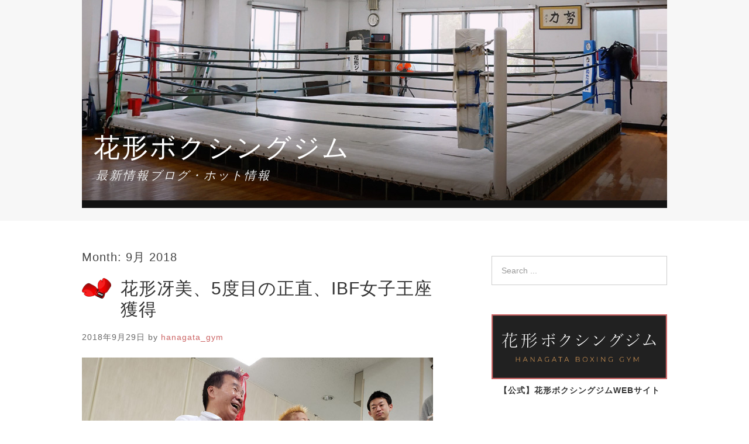

--- FILE ---
content_type: text/html; charset=UTF-8
request_url: https://hanagata-gym.com/blog/2018/09/
body_size: 70792
content:
<!DOCTYPE html>
<html dir="ltr" lang="ja" prefix="og: https://ogp.me/ns#">
<head>
<meta charset="UTF-8">

<link rel="profile" href="http://gmpg.org/xfn/11">
<link rel="icon" type="image/png" href="../images/favicon.png">
	<style>img:is([sizes="auto" i], [sizes^="auto," i]) { contain-intrinsic-size: 3000px 1500px }</style>
	
		<!-- All in One SEO 4.9.3 - aioseo.com -->
		<title>9月, 2018 - 花形ボクシングジム</title>
	<meta name="robots" content="max-image-preview:large" />
	<link rel="canonical" href="https://hanagata-gym.com/blog/2018/09/" />
	<meta name="generator" content="All in One SEO (AIOSEO) 4.9.3" />

		<!-- Global site tag (gtag.js) - Google Analytics -->
<script async src="https://www.googletagmanager.com/gtag/js?id=UA-41774215-1"></script>
<script>
 window.dataLayer = window.dataLayer || [];
 function gtag(){dataLayer.push(arguments);}
 gtag('js', new Date());

 gtag('config', 'UA-41774215-1');
</script>
		<script type="application/ld+json" class="aioseo-schema">
			{"@context":"https:\/\/schema.org","@graph":[{"@type":"BreadcrumbList","@id":"https:\/\/hanagata-gym.com\/blog\/2018\/09\/#breadcrumblist","itemListElement":[{"@type":"ListItem","@id":"https:\/\/hanagata-gym.com\/blog#listItem","position":1,"name":"\u30db\u30fc\u30e0","item":"https:\/\/hanagata-gym.com\/blog","nextItem":{"@type":"ListItem","@id":"https:\/\/hanagata-gym.com\/blog\/2018\/#listItem","name":2018}},{"@type":"ListItem","@id":"https:\/\/hanagata-gym.com\/blog\/2018\/#listItem","position":2,"name":2018,"item":"https:\/\/hanagata-gym.com\/blog\/2018\/","nextItem":{"@type":"ListItem","@id":"https:\/\/hanagata-gym.com\/blog\/2018\/09\/#listItem","name":"09"},"previousItem":{"@type":"ListItem","@id":"https:\/\/hanagata-gym.com\/blog#listItem","name":"\u30db\u30fc\u30e0"}},{"@type":"ListItem","@id":"https:\/\/hanagata-gym.com\/blog\/2018\/09\/#listItem","position":3,"name":"09","previousItem":{"@type":"ListItem","@id":"https:\/\/hanagata-gym.com\/blog\/2018\/#listItem","name":2018}}]},{"@type":"CollectionPage","@id":"https:\/\/hanagata-gym.com\/blog\/2018\/09\/#collectionpage","url":"https:\/\/hanagata-gym.com\/blog\/2018\/09\/","name":"9\u6708, 2018 - \u82b1\u5f62\u30dc\u30af\u30b7\u30f3\u30b0\u30b8\u30e0","inLanguage":"ja","isPartOf":{"@id":"https:\/\/hanagata-gym.com\/blog\/#website"},"breadcrumb":{"@id":"https:\/\/hanagata-gym.com\/blog\/2018\/09\/#breadcrumblist"}},{"@type":"Organization","@id":"https:\/\/hanagata-gym.com\/blog\/#organization","name":"\u82b1\u5f62\u30dc\u30af\u30b7\u30f3\u30b0\u30b8\u30e0","description":"\u6700\u65b0\u60c5\u5831\u30d6\u30ed\u30b0\u30fb\u30db\u30c3\u30c8\u60c5\u5831","url":"https:\/\/hanagata-gym.com\/blog\/","logo":{"@type":"ImageObject","url":"https:\/\/hanagata-gym.com\/blog\/wp-content\/uploads\/2021\/02\/8c4bea7408c58f0902f221bcd82a5c18.png","@id":"https:\/\/hanagata-gym.com\/blog\/2018\/09\/#organizationLogo","width":512,"height":512},"image":{"@id":"https:\/\/hanagata-gym.com\/blog\/2018\/09\/#organizationLogo"},"sameAs":["https:\/\/www.youtube.com\/channel\/UCCiOkXiFQPtw4roFAP0AZvg"]},{"@type":"WebSite","@id":"https:\/\/hanagata-gym.com\/blog\/#website","url":"https:\/\/hanagata-gym.com\/blog\/","name":"\u82b1\u5f62\u30dc\u30af\u30b7\u30f3\u30b0\u30b8\u30e0","description":"\u6700\u65b0\u60c5\u5831\u30d6\u30ed\u30b0\u30fb\u30db\u30c3\u30c8\u60c5\u5831","inLanguage":"ja","publisher":{"@id":"https:\/\/hanagata-gym.com\/blog\/#organization"}}]}
		</script>
		<!-- All in One SEO -->

<meta name="viewport" content="width=device-width" />
<meta name="generator" content="WordPress 6.8.3" />
<link rel="alternate" type="application/rss+xml" title="花形ボクシングジム &raquo; フィード" href="https://hanagata-gym.com/blog/feed/" />
<link rel="alternate" type="application/rss+xml" title="花形ボクシングジム &raquo; コメントフィード" href="https://hanagata-gym.com/blog/comments/feed/" />
		<!-- This site uses the Google Analytics by MonsterInsights plugin v8.10.0 - Using Analytics tracking - https://www.monsterinsights.com/ -->
		<!-- Note: MonsterInsights is not currently configured on this site. The site owner needs to authenticate with Google Analytics in the MonsterInsights settings panel. -->
					<!-- No UA code set -->
				<!-- / Google Analytics by MonsterInsights -->
		<script type="text/javascript">
/* <![CDATA[ */
window._wpemojiSettings = {"baseUrl":"https:\/\/s.w.org\/images\/core\/emoji\/16.0.1\/72x72\/","ext":".png","svgUrl":"https:\/\/s.w.org\/images\/core\/emoji\/16.0.1\/svg\/","svgExt":".svg","source":{"concatemoji":"https:\/\/hanagata-gym.com\/blog\/wp-includes\/js\/wp-emoji-release.min.js?ver=6.8.3"}};
/*! This file is auto-generated */
!function(s,n){var o,i,e;function c(e){try{var t={supportTests:e,timestamp:(new Date).valueOf()};sessionStorage.setItem(o,JSON.stringify(t))}catch(e){}}function p(e,t,n){e.clearRect(0,0,e.canvas.width,e.canvas.height),e.fillText(t,0,0);var t=new Uint32Array(e.getImageData(0,0,e.canvas.width,e.canvas.height).data),a=(e.clearRect(0,0,e.canvas.width,e.canvas.height),e.fillText(n,0,0),new Uint32Array(e.getImageData(0,0,e.canvas.width,e.canvas.height).data));return t.every(function(e,t){return e===a[t]})}function u(e,t){e.clearRect(0,0,e.canvas.width,e.canvas.height),e.fillText(t,0,0);for(var n=e.getImageData(16,16,1,1),a=0;a<n.data.length;a++)if(0!==n.data[a])return!1;return!0}function f(e,t,n,a){switch(t){case"flag":return n(e,"\ud83c\udff3\ufe0f\u200d\u26a7\ufe0f","\ud83c\udff3\ufe0f\u200b\u26a7\ufe0f")?!1:!n(e,"\ud83c\udde8\ud83c\uddf6","\ud83c\udde8\u200b\ud83c\uddf6")&&!n(e,"\ud83c\udff4\udb40\udc67\udb40\udc62\udb40\udc65\udb40\udc6e\udb40\udc67\udb40\udc7f","\ud83c\udff4\u200b\udb40\udc67\u200b\udb40\udc62\u200b\udb40\udc65\u200b\udb40\udc6e\u200b\udb40\udc67\u200b\udb40\udc7f");case"emoji":return!a(e,"\ud83e\udedf")}return!1}function g(e,t,n,a){var r="undefined"!=typeof WorkerGlobalScope&&self instanceof WorkerGlobalScope?new OffscreenCanvas(300,150):s.createElement("canvas"),o=r.getContext("2d",{willReadFrequently:!0}),i=(o.textBaseline="top",o.font="600 32px Arial",{});return e.forEach(function(e){i[e]=t(o,e,n,a)}),i}function t(e){var t=s.createElement("script");t.src=e,t.defer=!0,s.head.appendChild(t)}"undefined"!=typeof Promise&&(o="wpEmojiSettingsSupports",i=["flag","emoji"],n.supports={everything:!0,everythingExceptFlag:!0},e=new Promise(function(e){s.addEventListener("DOMContentLoaded",e,{once:!0})}),new Promise(function(t){var n=function(){try{var e=JSON.parse(sessionStorage.getItem(o));if("object"==typeof e&&"number"==typeof e.timestamp&&(new Date).valueOf()<e.timestamp+604800&&"object"==typeof e.supportTests)return e.supportTests}catch(e){}return null}();if(!n){if("undefined"!=typeof Worker&&"undefined"!=typeof OffscreenCanvas&&"undefined"!=typeof URL&&URL.createObjectURL&&"undefined"!=typeof Blob)try{var e="postMessage("+g.toString()+"("+[JSON.stringify(i),f.toString(),p.toString(),u.toString()].join(",")+"));",a=new Blob([e],{type:"text/javascript"}),r=new Worker(URL.createObjectURL(a),{name:"wpTestEmojiSupports"});return void(r.onmessage=function(e){c(n=e.data),r.terminate(),t(n)})}catch(e){}c(n=g(i,f,p,u))}t(n)}).then(function(e){for(var t in e)n.supports[t]=e[t],n.supports.everything=n.supports.everything&&n.supports[t],"flag"!==t&&(n.supports.everythingExceptFlag=n.supports.everythingExceptFlag&&n.supports[t]);n.supports.everythingExceptFlag=n.supports.everythingExceptFlag&&!n.supports.flag,n.DOMReady=!1,n.readyCallback=function(){n.DOMReady=!0}}).then(function(){return e}).then(function(){var e;n.supports.everything||(n.readyCallback(),(e=n.source||{}).concatemoji?t(e.concatemoji):e.wpemoji&&e.twemoji&&(t(e.twemoji),t(e.wpemoji)))}))}((window,document),window._wpemojiSettings);
/* ]]> */
</script>
<style id='wp-emoji-styles-inline-css' type='text/css'>

	img.wp-smiley, img.emoji {
		display: inline !important;
		border: none !important;
		box-shadow: none !important;
		height: 1em !important;
		width: 1em !important;
		margin: 0 0.07em !important;
		vertical-align: -0.1em !important;
		background: none !important;
		padding: 0 !important;
	}
</style>
<link rel='stylesheet' id='wp-block-library-css' href='https://hanagata-gym.com/blog/wp-includes/css/dist/block-library/style.min.css?ver=6.8.3' type='text/css' media='all' />
<style id='classic-theme-styles-inline-css' type='text/css'>
/*! This file is auto-generated */
.wp-block-button__link{color:#fff;background-color:#32373c;border-radius:9999px;box-shadow:none;text-decoration:none;padding:calc(.667em + 2px) calc(1.333em + 2px);font-size:1.125em}.wp-block-file__button{background:#32373c;color:#fff;text-decoration:none}
</style>
<link rel='stylesheet' id='aioseo/css/src/vue/standalone/blocks/table-of-contents/global.scss-css' href='https://hanagata-gym.com/blog/wp-content/plugins/all-in-one-seo-pack/dist/Lite/assets/css/table-of-contents/global.e90f6d47.css?ver=4.9.3' type='text/css' media='all' />
<style id='global-styles-inline-css' type='text/css'>
:root{--wp--preset--aspect-ratio--square: 1;--wp--preset--aspect-ratio--4-3: 4/3;--wp--preset--aspect-ratio--3-4: 3/4;--wp--preset--aspect-ratio--3-2: 3/2;--wp--preset--aspect-ratio--2-3: 2/3;--wp--preset--aspect-ratio--16-9: 16/9;--wp--preset--aspect-ratio--9-16: 9/16;--wp--preset--color--black: #000000;--wp--preset--color--cyan-bluish-gray: #abb8c3;--wp--preset--color--white: #ffffff;--wp--preset--color--pale-pink: #f78da7;--wp--preset--color--vivid-red: #cf2e2e;--wp--preset--color--luminous-vivid-orange: #ff6900;--wp--preset--color--luminous-vivid-amber: #fcb900;--wp--preset--color--light-green-cyan: #7bdcb5;--wp--preset--color--vivid-green-cyan: #00d084;--wp--preset--color--pale-cyan-blue: #8ed1fc;--wp--preset--color--vivid-cyan-blue: #0693e3;--wp--preset--color--vivid-purple: #9b51e0;--wp--preset--gradient--vivid-cyan-blue-to-vivid-purple: linear-gradient(135deg,rgba(6,147,227,1) 0%,rgb(155,81,224) 100%);--wp--preset--gradient--light-green-cyan-to-vivid-green-cyan: linear-gradient(135deg,rgb(122,220,180) 0%,rgb(0,208,130) 100%);--wp--preset--gradient--luminous-vivid-amber-to-luminous-vivid-orange: linear-gradient(135deg,rgba(252,185,0,1) 0%,rgba(255,105,0,1) 100%);--wp--preset--gradient--luminous-vivid-orange-to-vivid-red: linear-gradient(135deg,rgba(255,105,0,1) 0%,rgb(207,46,46) 100%);--wp--preset--gradient--very-light-gray-to-cyan-bluish-gray: linear-gradient(135deg,rgb(238,238,238) 0%,rgb(169,184,195) 100%);--wp--preset--gradient--cool-to-warm-spectrum: linear-gradient(135deg,rgb(74,234,220) 0%,rgb(151,120,209) 20%,rgb(207,42,186) 40%,rgb(238,44,130) 60%,rgb(251,105,98) 80%,rgb(254,248,76) 100%);--wp--preset--gradient--blush-light-purple: linear-gradient(135deg,rgb(255,206,236) 0%,rgb(152,150,240) 100%);--wp--preset--gradient--blush-bordeaux: linear-gradient(135deg,rgb(254,205,165) 0%,rgb(254,45,45) 50%,rgb(107,0,62) 100%);--wp--preset--gradient--luminous-dusk: linear-gradient(135deg,rgb(255,203,112) 0%,rgb(199,81,192) 50%,rgb(65,88,208) 100%);--wp--preset--gradient--pale-ocean: linear-gradient(135deg,rgb(255,245,203) 0%,rgb(182,227,212) 50%,rgb(51,167,181) 100%);--wp--preset--gradient--electric-grass: linear-gradient(135deg,rgb(202,248,128) 0%,rgb(113,206,126) 100%);--wp--preset--gradient--midnight: linear-gradient(135deg,rgb(2,3,129) 0%,rgb(40,116,252) 100%);--wp--preset--font-size--small: 13px;--wp--preset--font-size--medium: 20px;--wp--preset--font-size--large: 36px;--wp--preset--font-size--x-large: 42px;--wp--preset--spacing--20: 0.44rem;--wp--preset--spacing--30: 0.67rem;--wp--preset--spacing--40: 1rem;--wp--preset--spacing--50: 1.5rem;--wp--preset--spacing--60: 2.25rem;--wp--preset--spacing--70: 3.38rem;--wp--preset--spacing--80: 5.06rem;--wp--preset--shadow--natural: 6px 6px 9px rgba(0, 0, 0, 0.2);--wp--preset--shadow--deep: 12px 12px 50px rgba(0, 0, 0, 0.4);--wp--preset--shadow--sharp: 6px 6px 0px rgba(0, 0, 0, 0.2);--wp--preset--shadow--outlined: 6px 6px 0px -3px rgba(255, 255, 255, 1), 6px 6px rgba(0, 0, 0, 1);--wp--preset--shadow--crisp: 6px 6px 0px rgba(0, 0, 0, 1);}:where(.is-layout-flex){gap: 0.5em;}:where(.is-layout-grid){gap: 0.5em;}body .is-layout-flex{display: flex;}.is-layout-flex{flex-wrap: wrap;align-items: center;}.is-layout-flex > :is(*, div){margin: 0;}body .is-layout-grid{display: grid;}.is-layout-grid > :is(*, div){margin: 0;}:where(.wp-block-columns.is-layout-flex){gap: 2em;}:where(.wp-block-columns.is-layout-grid){gap: 2em;}:where(.wp-block-post-template.is-layout-flex){gap: 1.25em;}:where(.wp-block-post-template.is-layout-grid){gap: 1.25em;}.has-black-color{color: var(--wp--preset--color--black) !important;}.has-cyan-bluish-gray-color{color: var(--wp--preset--color--cyan-bluish-gray) !important;}.has-white-color{color: var(--wp--preset--color--white) !important;}.has-pale-pink-color{color: var(--wp--preset--color--pale-pink) !important;}.has-vivid-red-color{color: var(--wp--preset--color--vivid-red) !important;}.has-luminous-vivid-orange-color{color: var(--wp--preset--color--luminous-vivid-orange) !important;}.has-luminous-vivid-amber-color{color: var(--wp--preset--color--luminous-vivid-amber) !important;}.has-light-green-cyan-color{color: var(--wp--preset--color--light-green-cyan) !important;}.has-vivid-green-cyan-color{color: var(--wp--preset--color--vivid-green-cyan) !important;}.has-pale-cyan-blue-color{color: var(--wp--preset--color--pale-cyan-blue) !important;}.has-vivid-cyan-blue-color{color: var(--wp--preset--color--vivid-cyan-blue) !important;}.has-vivid-purple-color{color: var(--wp--preset--color--vivid-purple) !important;}.has-black-background-color{background-color: var(--wp--preset--color--black) !important;}.has-cyan-bluish-gray-background-color{background-color: var(--wp--preset--color--cyan-bluish-gray) !important;}.has-white-background-color{background-color: var(--wp--preset--color--white) !important;}.has-pale-pink-background-color{background-color: var(--wp--preset--color--pale-pink) !important;}.has-vivid-red-background-color{background-color: var(--wp--preset--color--vivid-red) !important;}.has-luminous-vivid-orange-background-color{background-color: var(--wp--preset--color--luminous-vivid-orange) !important;}.has-luminous-vivid-amber-background-color{background-color: var(--wp--preset--color--luminous-vivid-amber) !important;}.has-light-green-cyan-background-color{background-color: var(--wp--preset--color--light-green-cyan) !important;}.has-vivid-green-cyan-background-color{background-color: var(--wp--preset--color--vivid-green-cyan) !important;}.has-pale-cyan-blue-background-color{background-color: var(--wp--preset--color--pale-cyan-blue) !important;}.has-vivid-cyan-blue-background-color{background-color: var(--wp--preset--color--vivid-cyan-blue) !important;}.has-vivid-purple-background-color{background-color: var(--wp--preset--color--vivid-purple) !important;}.has-black-border-color{border-color: var(--wp--preset--color--black) !important;}.has-cyan-bluish-gray-border-color{border-color: var(--wp--preset--color--cyan-bluish-gray) !important;}.has-white-border-color{border-color: var(--wp--preset--color--white) !important;}.has-pale-pink-border-color{border-color: var(--wp--preset--color--pale-pink) !important;}.has-vivid-red-border-color{border-color: var(--wp--preset--color--vivid-red) !important;}.has-luminous-vivid-orange-border-color{border-color: var(--wp--preset--color--luminous-vivid-orange) !important;}.has-luminous-vivid-amber-border-color{border-color: var(--wp--preset--color--luminous-vivid-amber) !important;}.has-light-green-cyan-border-color{border-color: var(--wp--preset--color--light-green-cyan) !important;}.has-vivid-green-cyan-border-color{border-color: var(--wp--preset--color--vivid-green-cyan) !important;}.has-pale-cyan-blue-border-color{border-color: var(--wp--preset--color--pale-cyan-blue) !important;}.has-vivid-cyan-blue-border-color{border-color: var(--wp--preset--color--vivid-cyan-blue) !important;}.has-vivid-purple-border-color{border-color: var(--wp--preset--color--vivid-purple) !important;}.has-vivid-cyan-blue-to-vivid-purple-gradient-background{background: var(--wp--preset--gradient--vivid-cyan-blue-to-vivid-purple) !important;}.has-light-green-cyan-to-vivid-green-cyan-gradient-background{background: var(--wp--preset--gradient--light-green-cyan-to-vivid-green-cyan) !important;}.has-luminous-vivid-amber-to-luminous-vivid-orange-gradient-background{background: var(--wp--preset--gradient--luminous-vivid-amber-to-luminous-vivid-orange) !important;}.has-luminous-vivid-orange-to-vivid-red-gradient-background{background: var(--wp--preset--gradient--luminous-vivid-orange-to-vivid-red) !important;}.has-very-light-gray-to-cyan-bluish-gray-gradient-background{background: var(--wp--preset--gradient--very-light-gray-to-cyan-bluish-gray) !important;}.has-cool-to-warm-spectrum-gradient-background{background: var(--wp--preset--gradient--cool-to-warm-spectrum) !important;}.has-blush-light-purple-gradient-background{background: var(--wp--preset--gradient--blush-light-purple) !important;}.has-blush-bordeaux-gradient-background{background: var(--wp--preset--gradient--blush-bordeaux) !important;}.has-luminous-dusk-gradient-background{background: var(--wp--preset--gradient--luminous-dusk) !important;}.has-pale-ocean-gradient-background{background: var(--wp--preset--gradient--pale-ocean) !important;}.has-electric-grass-gradient-background{background: var(--wp--preset--gradient--electric-grass) !important;}.has-midnight-gradient-background{background: var(--wp--preset--gradient--midnight) !important;}.has-small-font-size{font-size: var(--wp--preset--font-size--small) !important;}.has-medium-font-size{font-size: var(--wp--preset--font-size--medium) !important;}.has-large-font-size{font-size: var(--wp--preset--font-size--large) !important;}.has-x-large-font-size{font-size: var(--wp--preset--font-size--x-large) !important;}
:where(.wp-block-post-template.is-layout-flex){gap: 1.25em;}:where(.wp-block-post-template.is-layout-grid){gap: 1.25em;}
:where(.wp-block-columns.is-layout-flex){gap: 2em;}:where(.wp-block-columns.is-layout-grid){gap: 2em;}
:root :where(.wp-block-pullquote){font-size: 1.5em;line-height: 1.6;}
</style>
<link rel='stylesheet' id='omega-style-css' href='https://hanagata-gym.com/blog/wp-content/themes/omega/style.css?ver=6.8.3' type='text/css' media='all' />
<link rel="https://api.w.org/" href="https://hanagata-gym.com/blog/wp-json/" /><link rel="EditURI" type="application/rsd+xml" title="RSD" href="https://hanagata-gym.com/blog/xmlrpc.php?rsd" />
	<!--[if lt IE 9]>
	<script src="https://hanagata-gym.com/blog/wp-content/themes/omega/js/html5.js" type="text/javascript"></script>
	<![endif]-->

<style type="text/css" id="custom-css"></style>
</head>
<body class="wordpress ltr parent-theme y2026 m01 d18 h18 sunday logged-out plural archive date month group-blog" dir="ltr" itemscope="itemscope" itemtype="http://schema.org/WebPage">
<div class="site-container">
	<nav id="navigation" class="nav-primary" role="navigation" itemscope="itemscope" itemtype="http://schema.org/SiteNavigationElement">	
	<div class="wrap"><a href="#" id="menu-icon" class="menu-icon"><span></span></a></div></nav><!-- .nav-primary --><header id="header" class="site-header" role="banner" itemscope="itemscope" itemtype="http://schema.org/WPHeader"><div class="wrap"><div class="title-area"><h2 class="site-title" itemprop="headline"><a href="https://hanagata-gym.com/blog" title="花形ボクシングジム" rel="home">花形ボクシングジム</a></h2><h3 class="site-description"><span>最新情報ブログ・ホット情報</span></h3></div></div></header><!-- .site-header -->	<div class="site-inner">
		<div class="wrap">	<main  class="content" id="content" role="main" itemprop="mainEntityOfPage" itemscope="itemscope" itemtype="http://schema.org/Blog">
		
		<header class="page-header">
			<h1 class="archive-title">
				Month: <span>9月 2018</span>			</h1>
					</header><!-- .page-header -->

	<article id="post-169" class="entry post publish author-hanagata_gym post-169 format-standard has-post-thumbnail category-fight-result post_tag-6" itemscope="itemscope" itemtype="http://schema.org/BlogPosting" itemprop="blogPost"><div class="entry-wrap">
	<header class="entry-header">	<h2 class="entry-title" itemprop="headline"><a href="https://hanagata-gym.com/blog/fight-result/2018-09-29/169/" rel="bookmark">花形冴美、5度目の正直、IBF女子王座獲得</a></h2>
<div class="entry-meta">
	<time class="entry-time" datetime="2018-09-29T23:55:56+09:00" itemprop="datePublished" title="土曜日, 9月 29, 2018, 11:55 pm">2018年9月29日</time>
	<span class="entry-author" itemprop="author" itemscope="itemscope" itemtype="http://schema.org/Person">by <a href="https://hanagata-gym.com/blog/author/hanagata_gym/" title="hanagata_gym の投稿" rel="author" class="url fn n" itemprop="url"><span itemprop="name">hanagata_gym</span></a></span>	
		</div><!-- .entry-meta --></header><!-- .entry-header -->	
		<div class="entry-summary" itemprop="description">
	<a href="https://hanagata-gym.com/blog/fight-result/2018-09-29/169/" title="花形冴美、5度目の正直、IBF女子王座獲得"><img width="600" height="450" src="https://hanagata-gym.com/blog/wp-content/uploads/2018/11/20180929_01z.jpg" class=" wp-post-image" alt="試合後会見 (左)花形会長 (右)花形冴美" decoding="async" fetchpriority="high" srcset="https://hanagata-gym.com/blog/wp-content/uploads/2018/11/20180929_01z.jpg 600w, https://hanagata-gym.com/blog/wp-content/uploads/2018/11/20180929_01z-300x225.jpg 300w" sizes="(max-width: 600px) 100vw, 600px" itemprop="image" /></a><p>5度目の挑戦に賭ける花形と、2階級制覇を狙った黒木選手の対戦。両者はこれまで2度対戦で、花形の1勝1分、3度目の対戦となった。 今回も、花形が低い姿勢からチャンスをうかがい、サウスポーの黒木選手が足を使いながら左を狙う展 &#8230; <span class="more"><a class="more-link" href="https://hanagata-gym.com/blog/fight-result/2018-09-29/169/">[Read more&#8230;]</a></span></p>
	
		</div>
	<footer class="entry-footer"><div class="entry-meta">
	<span class="entry-terms category" itemprop="articleSection">Posted in: <a href="https://hanagata-gym.com/blog/category/fight-result/" rel="tag">試合結果</a></span>	<span class="entry-terms post_tag" itemprop="keywords">Tagged: <a href="https://hanagata-gym.com/blog/tag/%e8%8a%b1%e5%bd%a2%e5%86%b4%e7%be%8e/" rel="tag">花形冴美</a></span>		
</div></footer></div></article><article id="post-166" class="entry post publish author-hanagata_gym post-166 format-standard has-post-thumbnail category-measurement post_tag-6" itemscope="itemscope" itemtype="http://schema.org/BlogPosting" itemprop="blogPost"><div class="entry-wrap">
	<header class="entry-header">	<h2 class="entry-title" itemprop="headline"><a href="https://hanagata-gym.com/blog/measurement/2018-09-29/166/" rel="bookmark">花形冴美、当日計量もクリア</a></h2>
<div class="entry-meta">
	<time class="entry-time" datetime="2018-09-29T20:00:20+09:00" itemprop="datePublished" title="土曜日, 9月 29, 2018, 8:00 pm">2018年9月29日</time>
	<span class="entry-author" itemprop="author" itemscope="itemscope" itemtype="http://schema.org/Person">by <a href="https://hanagata-gym.com/blog/author/hanagata_gym/" title="hanagata_gym の投稿" rel="author" class="url fn n" itemprop="url"><span itemprop="name">hanagata_gym</span></a></span>	
		</div><!-- .entry-meta --></header><!-- .entry-header -->	
		<div class="entry-summary" itemprop="description">
	<a href="https://hanagata-gym.com/blog/measurement/2018-09-29/166/" title="花形冴美、当日計量もクリア"><img width="600" height="450" src="https://hanagata-gym.com/blog/wp-content/uploads/2018/11/20180929_00z.jpg" class=" wp-post-image" alt="花形冴美、当日計量もクリア" decoding="async" srcset="https://hanagata-gym.com/blog/wp-content/uploads/2018/11/20180929_00z.jpg 600w, https://hanagata-gym.com/blog/wp-content/uploads/2018/11/20180929_00z-300x225.jpg 300w" sizes="(max-width: 600px) 100vw, 600px" itemprop="image" /></a><p>9月29日（土）後楽園ホールで行われるIBF女子アトム級王座決定戦での、当日計量が29日、午前、都内で行われ、黒木優子（Yukoフィットネス）、花形冴美、両選手とも無事に計量を無事クリアした。</p>
	
		</div>
	<footer class="entry-footer"><div class="entry-meta">
	<span class="entry-terms category" itemprop="articleSection">Posted in: <a href="https://hanagata-gym.com/blog/category/measurement/" rel="tag">試合前計量</a></span>	<span class="entry-terms post_tag" itemprop="keywords">Tagged: <a href="https://hanagata-gym.com/blog/tag/%e8%8a%b1%e5%bd%a2%e5%86%b4%e7%be%8e/" rel="tag">花形冴美</a></span>		
</div></footer></div></article><article id="post-159" class="entry post publish author-hanagata_gym post-159 format-standard has-post-thumbnail category-measurement post_tag-6" itemscope="itemscope" itemtype="http://schema.org/BlogPosting" itemprop="blogPost"><div class="entry-wrap">
	<header class="entry-header">	<h2 class="entry-title" itemprop="headline"><a href="https://hanagata-gym.com/blog/measurement/2018-09-28/159/" rel="bookmark">花形冴美が計量クリア</a></h2>
<div class="entry-meta">
	<time class="entry-time" datetime="2018-09-28T23:58:11+09:00" itemprop="datePublished" title="金曜日, 9月 28, 2018, 11:58 pm">2018年9月28日</time>
	<span class="entry-author" itemprop="author" itemscope="itemscope" itemtype="http://schema.org/Person">by <a href="https://hanagata-gym.com/blog/author/hanagata_gym/" title="hanagata_gym の投稿" rel="author" class="url fn n" itemprop="url"><span itemprop="name">hanagata_gym</span></a></span>	
		</div><!-- .entry-meta --></header><!-- .entry-header -->	
		<div class="entry-summary" itemprop="description">
	<a href="https://hanagata-gym.com/blog/measurement/2018-09-28/159/" title="花形冴美が計量クリア"><img width="600" height="450" src="https://hanagata-gym.com/blog/wp-content/uploads/2018/11/20180928_01z.jpg" class=" wp-post-image" alt="IBF女子アトム級王座決定戦" decoding="async" srcset="https://hanagata-gym.com/blog/wp-content/uploads/2018/11/20180928_01z.jpg 600w, https://hanagata-gym.com/blog/wp-content/uploads/2018/11/20180928_01z-300x225.jpg 300w" sizes="(max-width: 600px) 100vw, 600px" itemprop="image" /></a><p>9月29日（土）後楽園ホールで開催の「DANGAN216」の興行の前日計量が、28日（金）都内で行われ、この日のメインイベント、IBF女子アトム級王座決定戦で、元WBC女子ミニフライ級王者の黒木優子（Yukoフィットネス &#8230; <span class="more"><a class="more-link" href="https://hanagata-gym.com/blog/measurement/2018-09-28/159/">[Read more&#8230;]</a></span></p>
	
		</div>
	<footer class="entry-footer"><div class="entry-meta">
	<span class="entry-terms category" itemprop="articleSection">Posted in: <a href="https://hanagata-gym.com/blog/category/measurement/" rel="tag">試合前計量</a></span>	<span class="entry-terms post_tag" itemprop="keywords">Tagged: <a href="https://hanagata-gym.com/blog/tag/%e8%8a%b1%e5%bd%a2%e5%86%b4%e7%be%8e/" rel="tag">花形冴美</a></span>		
</div></footer></div></article><article id="post-156" class="entry post publish author-hanagata_gym post-156 format-standard has-post-thumbnail category-fight-result post_tag-19" itemscope="itemscope" itemtype="http://schema.org/BlogPosting" itemprop="blogPost"><div class="entry-wrap">
	<header class="entry-header">	<h2 class="entry-title" itemprop="headline"><a href="https://hanagata-gym.com/blog/fight-result/2018-09-22/156/" rel="bookmark">阪本初回TKO勝ち。デビュー戦勝利。</a></h2>
<div class="entry-meta">
	<time class="entry-time" datetime="2018-09-22T23:54:57+09:00" itemprop="datePublished" title="土曜日, 9月 22, 2018, 11:54 pm">2018年9月22日</time>
	<span class="entry-author" itemprop="author" itemscope="itemscope" itemtype="http://schema.org/Person">by <a href="https://hanagata-gym.com/blog/author/hanagata_gym/" title="hanagata_gym の投稿" rel="author" class="url fn n" itemprop="url"><span itemprop="name">hanagata_gym</span></a></span>	
		</div><!-- .entry-meta --></header><!-- .entry-header -->	
		<div class="entry-summary" itemprop="description">
	<a href="https://hanagata-gym.com/blog/fight-result/2018-09-22/156/" title="阪本初回TKO勝ち。デビュー戦勝利。"><img width="600" height="450" src="https://hanagata-gym.com/blog/wp-content/uploads/2018/11/20180922_01z.jpg" class=" wp-post-image" alt="阪本大樹、勝利者コール" decoding="async" loading="lazy" srcset="https://hanagata-gym.com/blog/wp-content/uploads/2018/11/20180922_01z.jpg 600w, https://hanagata-gym.com/blog/wp-content/uploads/2018/11/20180922_01z-300x225.jpg 300w" sizes="auto, (max-width: 600px) 100vw, 600px" itemprop="image" /></a><p>お互いがデビュー戦の両者、仁和選手がワンツーで仕掛ける。出遅れた阪本だが、次第に落ち着きを取り戻し、ワンツー、アッパーで応戦、終了間際に右ストレートが見事なタイミングでヒットしダウンを奪う。レフェリーがノーカウントで、試 &#8230; <span class="more"><a class="more-link" href="https://hanagata-gym.com/blog/fight-result/2018-09-22/156/">[Read more&#8230;]</a></span></p>
	
		</div>
	<footer class="entry-footer"><div class="entry-meta">
	<span class="entry-terms category" itemprop="articleSection">Posted in: <a href="https://hanagata-gym.com/blog/category/fight-result/" rel="tag">試合結果</a></span>	<span class="entry-terms post_tag" itemprop="keywords">Tagged: <a href="https://hanagata-gym.com/blog/tag/%e9%98%aa%e6%9c%ac%e5%a4%a7%e6%a8%b9/" rel="tag">阪本大樹</a></span>		
</div></footer></div></article><article id="post-153" class="entry post publish author-hanagata_gym post-153 format-standard has-post-thumbnail category-measurement post_tag-19" itemscope="itemscope" itemtype="http://schema.org/BlogPosting" itemprop="blogPost"><div class="entry-wrap">
	<header class="entry-header">	<h2 class="entry-title" itemprop="headline"><a href="https://hanagata-gym.com/blog/measurement/2018-09-21/153/" rel="bookmark">阪本大樹が計量クリア</a></h2>
<div class="entry-meta">
	<time class="entry-time" datetime="2018-09-21T22:54:03+09:00" itemprop="datePublished" title="金曜日, 9月 21, 2018, 10:54 pm">2018年9月21日</time>
	<span class="entry-author" itemprop="author" itemscope="itemscope" itemtype="http://schema.org/Person">by <a href="https://hanagata-gym.com/blog/author/hanagata_gym/" title="hanagata_gym の投稿" rel="author" class="url fn n" itemprop="url"><span itemprop="name">hanagata_gym</span></a></span>	
		</div><!-- .entry-meta --></header><!-- .entry-header -->	
		<div class="entry-summary" itemprop="description">
	<a href="https://hanagata-gym.com/blog/measurement/2018-09-21/153/" title="阪本大樹が計量クリア"><img width="600" height="450" src="https://hanagata-gym.com/blog/wp-content/uploads/2018/11/20180921_01z.jpg" class=" wp-post-image" alt="阪本大樹" decoding="async" loading="lazy" srcset="https://hanagata-gym.com/blog/wp-content/uploads/2018/11/20180921_01z.jpg 600w, https://hanagata-gym.com/blog/wp-content/uploads/2018/11/20180921_01z-300x225.jpg 300w" sizes="auto, (max-width: 600px) 100vw, 600px" itemprop="image" /></a><p>9月22日（土）つくばカピオで開催の「ダイナミックヤングファイトボクシング IN つくば」の興行の前日計量が、21日（金）都内で行われ、スーパーフェザー級4回戦で出場の阪本大樹が計量を無事クリアした。 「怪我しない様に勝 &#8230; <span class="more"><a class="more-link" href="https://hanagata-gym.com/blog/measurement/2018-09-21/153/">[Read more&#8230;]</a></span></p>
	
		</div>
	<footer class="entry-footer"><div class="entry-meta">
	<span class="entry-terms category" itemprop="articleSection">Posted in: <a href="https://hanagata-gym.com/blog/category/measurement/" rel="tag">試合前計量</a></span>	<span class="entry-terms post_tag" itemprop="keywords">Tagged: <a href="https://hanagata-gym.com/blog/tag/%e9%98%aa%e6%9c%ac%e5%a4%a7%e6%a8%b9/" rel="tag">阪本大樹</a></span>		
</div></footer></div></article><article id="post-151" class="entry post publish author-hanagata_gym post-151 format-standard category-fight-result post_tag-18 post_tag-12" itemscope="itemscope" itemtype="http://schema.org/BlogPosting" itemprop="blogPost"><div class="entry-wrap">
	<header class="entry-header">	<h2 class="entry-title" itemprop="headline"><a href="https://hanagata-gym.com/blog/fight-result/2018-09-19/151/" rel="bookmark">9月19日試合、栁堀判定勝ち、来山が判定負け</a></h2>
<div class="entry-meta">
	<time class="entry-time" datetime="2018-09-19T23:53:07+09:00" itemprop="datePublished" title="水曜日, 9月 19, 2018, 11:53 pm">2018年9月19日</time>
	<span class="entry-author" itemprop="author" itemscope="itemscope" itemtype="http://schema.org/Person">by <a href="https://hanagata-gym.com/blog/author/hanagata_gym/" title="hanagata_gym の投稿" rel="author" class="url fn n" itemprop="url"><span itemprop="name">hanagata_gym</span></a></span>	
		</div><!-- .entry-meta --></header><!-- .entry-header -->	
		<div class="entry-summary" itemprop="description">
	<p>第5試合目に登場したのが、昨年12月以来の試合となる来山。 初回からボディーへの打ち合いに、山西選手の圧力が強まり左ボディーを喰い劣勢に。2回もペースを取られる、来山も 必死に打ち返すも、山西選手右を喰ってしまう。4回に &#8230; <span class="more"><a class="more-link" href="https://hanagata-gym.com/blog/fight-result/2018-09-19/151/">[Read more&#8230;]</a></span></p>
	
		</div>
	<footer class="entry-footer"><div class="entry-meta">
	<span class="entry-terms category" itemprop="articleSection">Posted in: <a href="https://hanagata-gym.com/blog/category/fight-result/" rel="tag">試合結果</a></span>	<span class="entry-terms post_tag" itemprop="keywords">Tagged: <a href="https://hanagata-gym.com/blog/tag/%e6%9d%a5%e5%b1%b1%e6%82%a0%e4%b8%80/" rel="tag">来山悠一</a>, <a href="https://hanagata-gym.com/blog/tag/%e6%a0%81%e5%a0%80%e9%9a%86%e5%90%be/" rel="tag">栁堀隆吾</a></span>		
</div></footer></div></article><article id="post-148" class="entry post publish author-hanagata_gym post-148 format-standard has-post-thumbnail category-measurement post_tag-18 post_tag-12" itemscope="itemscope" itemtype="http://schema.org/BlogPosting" itemprop="blogPost"><div class="entry-wrap">
	<header class="entry-header">	<h2 class="entry-title" itemprop="headline"><a href="https://hanagata-gym.com/blog/measurement/2018-09-18/148/" rel="bookmark">来山悠一、栁堀隆吾が計量クリア</a></h2>
<div class="entry-meta">
	<time class="entry-time" datetime="2018-09-18T22:50:34+09:00" itemprop="datePublished" title="火曜日, 9月 18, 2018, 10:50 pm">2018年9月18日</time>
	<span class="entry-author" itemprop="author" itemscope="itemscope" itemtype="http://schema.org/Person">by <a href="https://hanagata-gym.com/blog/author/hanagata_gym/" title="hanagata_gym の投稿" rel="author" class="url fn n" itemprop="url"><span itemprop="name">hanagata_gym</span></a></span>	
		</div><!-- .entry-meta --></header><!-- .entry-header -->	
		<div class="entry-summary" itemprop="description">
	<a href="https://hanagata-gym.com/blog/measurement/2018-09-18/148/" title="来山悠一、栁堀隆吾が計量クリア"><img width="600" height="450" src="https://hanagata-gym.com/blog/wp-content/uploads/2018/11/20180918_01z.jpg" class=" wp-post-image" alt="(左)柳堀隆吾、(右)来山悠一" decoding="async" loading="lazy" srcset="https://hanagata-gym.com/blog/wp-content/uploads/2018/11/20180918_01z.jpg 600w, https://hanagata-gym.com/blog/wp-content/uploads/2018/11/20180918_01z-300x225.jpg 300w" sizes="auto, (max-width: 600px) 100vw, 600px" itemprop="image" /></a><p>9月19日（水）後楽園ホールで開催の「オーバーヒートボクサーズナイト87」の興行の前日計量が、18日（火）都内で行われ、ライト級4回戦で出場の、来山悠一、栁堀隆吾、両選手が計量を無事クリアした。 来山「今度こそ絶対に勝ち &#8230; <span class="more"><a class="more-link" href="https://hanagata-gym.com/blog/measurement/2018-09-18/148/">[Read more&#8230;]</a></span></p>
	
		</div>
	<footer class="entry-footer"><div class="entry-meta">
	<span class="entry-terms category" itemprop="articleSection">Posted in: <a href="https://hanagata-gym.com/blog/category/measurement/" rel="tag">試合前計量</a></span>	<span class="entry-terms post_tag" itemprop="keywords">Tagged: <a href="https://hanagata-gym.com/blog/tag/%e6%9d%a5%e5%b1%b1%e6%82%a0%e4%b8%80/" rel="tag">来山悠一</a>, <a href="https://hanagata-gym.com/blog/tag/%e6%a0%81%e5%a0%80%e9%9a%86%e5%90%be/" rel="tag">栁堀隆吾</a></span>		
</div></footer></div></article><article id="post-146" class="entry post publish author-hanagata_gym post-146 format-standard category-fight-result post_tag-17" itemscope="itemscope" itemtype="http://schema.org/BlogPosting" itemprop="blogPost"><div class="entry-wrap">
	<header class="entry-header">	<h2 class="entry-title" itemprop="headline"><a href="https://hanagata-gym.com/blog/fight-result/2018-09-04/146/" rel="bookmark">矢斬初回TKOで、1年5か月ぶりの勝利</a></h2>
<div class="entry-meta">
	<time class="entry-time" datetime="2018-09-04T23:49:47+09:00" itemprop="datePublished" title="火曜日, 9月 4, 2018, 11:49 pm">2018年9月4日</time>
	<span class="entry-author" itemprop="author" itemscope="itemscope" itemtype="http://schema.org/Person">by <a href="https://hanagata-gym.com/blog/author/hanagata_gym/" title="hanagata_gym の投稿" rel="author" class="url fn n" itemprop="url"><span itemprop="name">hanagata_gym</span></a></span>	
		</div><!-- .entry-meta --></header><!-- .entry-header -->	
		<div class="entry-summary" itemprop="description">
	<p>昨年4月に、新人王初戦で敗れて以来の試合に挑んだ矢斬。 サウスポースタイルから、踏み込んで左ストレートを上下に決めて返しのパンチも冷静に反応して躍動感ある動きをする。 矢斬が次第にペースをつかみ、右フックのカウンターで鮮 &#8230; <span class="more"><a class="more-link" href="https://hanagata-gym.com/blog/fight-result/2018-09-04/146/">[Read more&#8230;]</a></span></p>
	
		</div>
	<footer class="entry-footer"><div class="entry-meta">
	<span class="entry-terms category" itemprop="articleSection">Posted in: <a href="https://hanagata-gym.com/blog/category/fight-result/" rel="tag">試合結果</a></span>	<span class="entry-terms post_tag" itemprop="keywords">Tagged: <a href="https://hanagata-gym.com/blog/tag/%e7%9f%a2%e6%96%ac%e4%bd%91%e5%ad%a3/" rel="tag">矢斬佑季</a></span>		
</div></footer></div></article><article id="post-143" class="entry post publish author-hanagata_gym post-143 format-standard has-post-thumbnail category-measurement post_tag-17" itemscope="itemscope" itemtype="http://schema.org/BlogPosting" itemprop="blogPost"><div class="entry-wrap">
	<header class="entry-header">	<h2 class="entry-title" itemprop="headline"><a href="https://hanagata-gym.com/blog/measurement/2018-09-03/143/" rel="bookmark">矢斬佑季が計量クリア</a></h2>
<div class="entry-meta">
	<time class="entry-time" datetime="2018-09-03T17:48:38+09:00" itemprop="datePublished" title="月曜日, 9月 3, 2018, 5:48 pm">2018年9月3日</time>
	<span class="entry-author" itemprop="author" itemscope="itemscope" itemtype="http://schema.org/Person">by <a href="https://hanagata-gym.com/blog/author/hanagata_gym/" title="hanagata_gym の投稿" rel="author" class="url fn n" itemprop="url"><span itemprop="name">hanagata_gym</span></a></span>	
		</div><!-- .entry-meta --></header><!-- .entry-header -->	
		<div class="entry-summary" itemprop="description">
	<a href="https://hanagata-gym.com/blog/measurement/2018-09-03/143/" title="矢斬佑季が計量クリア"><img width="600" height="450" src="https://hanagata-gym.com/blog/wp-content/uploads/2018/11/20180903_01z.jpg" class=" wp-post-image" alt="矢斬佑季" decoding="async" loading="lazy" srcset="https://hanagata-gym.com/blog/wp-content/uploads/2018/11/20180903_01z.jpg 600w, https://hanagata-gym.com/blog/wp-content/uploads/2018/11/20180903_01z-300x225.jpg 300w" sizes="auto, (max-width: 600px) 100vw, 600px" itemprop="image" /></a><p>9月4日（火）後楽園ホールで開催の「DANGAN　B級トーナメント2018決勝」の興行の前日計量が3日（月）都内で行われ、この日のオープン戦のスーパーバンタム級4回戦で出場の矢斬佑季が計量を無事クリアした。 「齊藤さんに &#8230; <span class="more"><a class="more-link" href="https://hanagata-gym.com/blog/measurement/2018-09-03/143/">[Read more&#8230;]</a></span></p>
	
		</div>
	<footer class="entry-footer"><div class="entry-meta">
	<span class="entry-terms category" itemprop="articleSection">Posted in: <a href="https://hanagata-gym.com/blog/category/measurement/" rel="tag">試合前計量</a></span>	<span class="entry-terms post_tag" itemprop="keywords">Tagged: <a href="https://hanagata-gym.com/blog/tag/%e7%9f%a2%e6%96%ac%e4%bd%91%e5%ad%a3/" rel="tag">矢斬佑季</a></span>		
</div></footer></div></article><article id="post-136" class="entry post publish author-hanagata_gym post-136 format-standard has-post-thumbnail category-fight-result post_tag-yuta_saitou" itemscope="itemscope" itemtype="http://schema.org/BlogPosting" itemprop="blogPost"><div class="entry-wrap">
	<header class="entry-header">	<h2 class="entry-title" itemprop="headline"><a href="https://hanagata-gym.com/blog/fight-result/2018-09-01/136/" rel="bookmark">齊藤2回TKOで念願の新王者に</a></h2>
<div class="entry-meta">
	<time class="entry-time" datetime="2018-09-01T23:43:19+09:00" itemprop="datePublished" title="土曜日, 9月 1, 2018, 11:43 pm">2018年9月1日</time>
	<span class="entry-author" itemprop="author" itemscope="itemscope" itemtype="http://schema.org/Person">by <a href="https://hanagata-gym.com/blog/author/hanagata_gym/" title="hanagata_gym の投稿" rel="author" class="url fn n" itemprop="url"><span itemprop="name">hanagata_gym</span></a></span>	
		</div><!-- .entry-meta --></header><!-- .entry-header -->	
		<div class="entry-summary" itemprop="description">
	<a href="https://hanagata-gym.com/blog/fight-result/2018-09-01/136/" title="齊藤2回TKOで念願の新王者に"><img width="600" height="450" src="https://hanagata-gym.com/blog/wp-content/uploads/2018/11/20180901_01z.jpg" class=" wp-post-image" alt="齊藤裕太 新王者の瞬間" decoding="async" loading="lazy" srcset="https://hanagata-gym.com/blog/wp-content/uploads/2018/11/20180901_01z.jpg 600w, https://hanagata-gym.com/blog/wp-content/uploads/2018/11/20180901_01z-300x225.jpg 300w" sizes="auto, (max-width: 600px) 100vw, 600px" itemprop="image" /></a><p>昨年8月に赤穂亮（横浜光）選手のタイトル戦に挑み、敗れてから2度目のチャンスを迎えた齊藤。 スタートは、長身の菊地選手ジャブで距離を作ろうとする。 齊藤がジャブをヒットして右ストレートにつなげる。 だんだんと距離がつまり &#8230; <span class="more"><a class="more-link" href="https://hanagata-gym.com/blog/fight-result/2018-09-01/136/">[Read more&#8230;]</a></span></p>
	
		</div>
	<footer class="entry-footer"><div class="entry-meta">
	<span class="entry-terms category" itemprop="articleSection">Posted in: <a href="https://hanagata-gym.com/blog/category/fight-result/" rel="tag">試合結果</a></span>	<span class="entry-terms post_tag" itemprop="keywords">Tagged: <a href="https://hanagata-gym.com/blog/tag/yuta_saitou/" rel="tag">齊藤裕太</a></span>		
</div></footer></div></article>	
	</main><!-- .content -->
			
	<aside id="sidebar" class="sidebar sidebar-primary widget-area" role="complementary" itemscope itemtype="http://schema.org/WPSideBar">	
				<section id="search-2" class="widget widget-1 even widget-first widget_search"><div class="widget-wrap"><form role="search" method="get" class="search-form" action="https://hanagata-gym.com/blog/">	
	<input type="search" class="search-field" placeholder="Search ..." value="" name="s" title="Search for:">	<input type="submit" class="search-submit" value="Search">
</form></div></section><section id="media_image-2" class="widget widget-2 odd widget_media_image"><div class="widget-wrap"><div style="width: 1033px" class="wp-caption alignnone"><a href="https://hanagata-gym.com/" rel="httphanagata-gymsakuranejp" target="_blank"><img width="1023" height="380" src="https://hanagata-gym.com/blog/wp-content/uploads/2018/12/banner-1.png" class="image wp-image-183  attachment-full size-full" alt="【公式】花形ボクシングジムWEBサイト" style="max-width: 100%; height: auto;" decoding="async" loading="lazy" srcset="https://hanagata-gym.com/blog/wp-content/uploads/2018/12/banner-1.png 1023w, https://hanagata-gym.com/blog/wp-content/uploads/2018/12/banner-1-300x111.png 300w, https://hanagata-gym.com/blog/wp-content/uploads/2018/12/banner-1-768x285.png 768w" sizes="auto, (max-width: 1023px) 100vw, 1023px" /></a><p class="wp-caption-text">【公式】花形ボクシングジムWEBサイト</p></div></div></section>
		<section id="recent-posts-2" class="widget widget-3 even widget_recent_entries"><div class="widget-wrap">
		<h4 class="widget-title">最近の投稿</h4>
		<ul>
											<li>
					<a href="https://hanagata-gym.com/blog/airboxing/2025-12-20/3283/">準優勝！2025 エアマスター決勝戦</a>
									</li>
											<li>
					<a href="https://hanagata-gym.com/blog/fight-result/2025-12-15/3274/">矢野乃莉守、山口県の試合、負傷引き分け。</a>
									</li>
											<li>
					<a href="https://hanagata-gym.com/blog/measurement/2025-12-13/3266/">矢野乃莉守が計量クリア。</a>
									</li>
											<li>
					<a href="https://hanagata-gym.com/blog/fight-result/2025-12-08/3261/">宇野楓麻、B級（6回戦）2戦目はドローに。</a>
									</li>
											<li>
					<a href="https://hanagata-gym.com/blog/measurement/2025-12-06/3250/">宇野楓麻が計量クリア。</a>
									</li>
					</ul>

		</div></section><section id="calendar-2" class="widget widget-4 odd widget_calendar"><div class="widget-wrap"><div id="calendar_wrap" class="calendar_wrap"><table id="wp-calendar" class="wp-calendar-table">
	<caption>2018年9月</caption>
	<thead>
	<tr>
		<th scope="col" aria-label="月曜日">月</th>
		<th scope="col" aria-label="火曜日">火</th>
		<th scope="col" aria-label="水曜日">水</th>
		<th scope="col" aria-label="木曜日">木</th>
		<th scope="col" aria-label="金曜日">金</th>
		<th scope="col" aria-label="土曜日">土</th>
		<th scope="col" aria-label="日曜日">日</th>
	</tr>
	</thead>
	<tbody>
	<tr>
		<td colspan="5" class="pad">&nbsp;</td><td><a href="https://hanagata-gym.com/blog/2018/09/01/" aria-label="2018年9月1日 に投稿を公開">1</a></td><td>2</td>
	</tr>
	<tr>
		<td><a href="https://hanagata-gym.com/blog/2018/09/03/" aria-label="2018年9月3日 に投稿を公開">3</a></td><td><a href="https://hanagata-gym.com/blog/2018/09/04/" aria-label="2018年9月4日 に投稿を公開">4</a></td><td>5</td><td>6</td><td>7</td><td>8</td><td>9</td>
	</tr>
	<tr>
		<td>10</td><td>11</td><td>12</td><td>13</td><td>14</td><td>15</td><td>16</td>
	</tr>
	<tr>
		<td>17</td><td><a href="https://hanagata-gym.com/blog/2018/09/18/" aria-label="2018年9月18日 に投稿を公開">18</a></td><td><a href="https://hanagata-gym.com/blog/2018/09/19/" aria-label="2018年9月19日 に投稿を公開">19</a></td><td>20</td><td><a href="https://hanagata-gym.com/blog/2018/09/21/" aria-label="2018年9月21日 に投稿を公開">21</a></td><td><a href="https://hanagata-gym.com/blog/2018/09/22/" aria-label="2018年9月22日 に投稿を公開">22</a></td><td>23</td>
	</tr>
	<tr>
		<td>24</td><td>25</td><td>26</td><td>27</td><td><a href="https://hanagata-gym.com/blog/2018/09/28/" aria-label="2018年9月28日 に投稿を公開">28</a></td><td><a href="https://hanagata-gym.com/blog/2018/09/29/" aria-label="2018年9月29日 に投稿を公開">29</a></td><td>30</td>
	</tr>
	</tbody>
	</table><nav aria-label="前と次の月" class="wp-calendar-nav">
		<span class="wp-calendar-nav-prev"><a href="https://hanagata-gym.com/blog/2018/08/">&laquo; 8月</a></span>
		<span class="pad">&nbsp;</span>
		<span class="wp-calendar-nav-next"><a href="https://hanagata-gym.com/blog/2018/10/">10月 &raquo;</a></span>
	</nav></div></div></section><section id="categories-2" class="widget widget-5 even widget_categories"><div class="widget-wrap"><h4 class="widget-title">カテゴリー</h4>
			<ul>
					<li class="cat-item cat-item-15"><a href="https://hanagata-gym.com/blog/category/airboxing/">エアボクシング大会</a>
</li>
	<li class="cat-item cat-item-1"><a href="https://hanagata-gym.com/blog/category/news/">ニュース</a>
</li>
	<li class="cat-item cat-item-56"><a href="https://hanagata-gym.com/blog/category/school/">ボクシング教室</a>
</li>
	<li class="cat-item cat-item-68"><a href="https://hanagata-gym.com/blog/category/media/">メディア出演</a>
</li>
	<li class="cat-item cat-item-62"><a href="https://hanagata-gym.com/blog/category/ranking/">ランキング</a>
</li>
	<li class="cat-item cat-item-20"><a href="https://hanagata-gym.com/blog/category/expedition/">出稽古</a>
</li>
	<li class="cat-item cat-item-16"><a href="https://hanagata-gym.com/blog/category/coverage/">取材</a>
</li>
	<li class="cat-item cat-item-32"><a href="https://hanagata-gym.com/blog/category/xinren_wang/">新人王戦</a>
</li>
	<li class="cat-item cat-item-25"><a href="https://hanagata-gym.com/blog/category/the_successive_winners/">歴代チャンピオン</a>
</li>
	<li class="cat-item cat-item-11"><a href="https://hanagata-gym.com/blog/category/family-sparring/">神奈川ファミリースパーリング大会</a>
</li>
	<li class="cat-item cat-item-8"><a href="https://hanagata-gym.com/blog/category/fight-schedule/">試合予定</a>
</li>
	<li class="cat-item cat-item-3"><a href="https://hanagata-gym.com/blog/category/measurement/">試合前計量</a>
</li>
	<li class="cat-item cat-item-5"><a href="https://hanagata-gym.com/blog/category/fight-result/">試合結果</a>
</li>
			</ul>

			</div></section><section id="tag_cloud-2" class="widget widget-6 odd widget_tag_cloud"><div class="widget-wrap"><h4 class="widget-title">タグ</h4><div class="tagcloud"><a href="https://hanagata-gym.com/blog/tag/%e3%83%a1%e3%83%83%e3%83%88%e3%82%ab%e3%83%ab%e3%83%95%e6%b2%99%e8%8e%89/" class="tag-cloud-link tag-link-67 tag-link-position-1" style="font-size: 12.752293577982pt;" aria-label="メットカルフ沙莉 (6個の項目)">メットカルフ沙莉</a>
<a href="https://hanagata-gym.com/blog/tag/%e4%b8%8a%e9%87%8e%e6%b0%b8%e5%90%89/" class="tag-cloud-link tag-link-77 tag-link-position-2" style="font-size: 11.853211009174pt;" aria-label="上野永吉 (5個の項目)">上野永吉</a>
<a href="https://hanagata-gym.com/blog/tag/%e4%b8%b8%e5%b1%b1%e4%bf%8a%e5%b9%b3/" class="tag-cloud-link tag-link-37 tag-link-position-3" style="font-size: 13.394495412844pt;" aria-label="丸山俊平 (7個の項目)">丸山俊平</a>
<a href="https://hanagata-gym.com/blog/tag/%e4%ba%8c%e4%bd%90%e7%bf%94%e5%a4%aa/" class="tag-cloud-link tag-link-7 tag-link-position-4" style="font-size: 16.091743119266pt;" aria-label="二佐翔太 (12個の項目)">二佐翔太</a>
<a href="https://hanagata-gym.com/blog/tag/%e4%ba%95%e4%b8%8a%e6%8b%93%e6%b5%b7/" class="tag-cloud-link tag-link-69 tag-link-position-5" style="font-size: 12.752293577982pt;" aria-label="井上拓海 (6個の項目)">井上拓海</a>
<a href="https://hanagata-gym.com/blog/tag/%e4%bb%8a%e5%b7%9d%e6%9c%aa%e5%be%a0%e3%80%81%e4%ba%95%e4%b8%8a%e6%8b%93%e6%b5%b7/" class="tag-cloud-link tag-link-74 tag-link-position-6" style="font-size: 8pt;" aria-label="今川未徠、井上拓海 (2個の項目)">今川未徠、井上拓海</a>
<a href="https://hanagata-gym.com/blog/tag/%e4%bc%8a%e8%97%a4%e6%b2%99%e8%8e%89/" class="tag-cloud-link tag-link-45 tag-link-position-7" style="font-size: 15.192660550459pt;" aria-label="伊藤沙莉 (10個の項目)">伊藤沙莉</a>
<a href="https://hanagata-gym.com/blog/tag/%e4%bd%90%e8%97%a4%e9%99%bd%e5%a4%aa/" class="tag-cloud-link tag-link-34 tag-link-position-8" style="font-size: 18.018348623853pt;" aria-label="佐藤陽太 (17個の項目)">佐藤陽太</a>
<a href="https://hanagata-gym.com/blog/tag/%e4%bd%90%e9%87%8e%e5%b9%b8%e5%a4%9a/" class="tag-cloud-link tag-link-80 tag-link-position-9" style="font-size: 8pt;" aria-label="佐野幸多 (2個の項目)">佐野幸多</a>
<a href="https://hanagata-gym.com/blog/tag/%e5%86%85%e7%94%b0%e5%85%89%e6%a8%b9/" class="tag-cloud-link tag-link-60 tag-link-position-10" style="font-size: 10.825688073394pt;" aria-label="内田光樹 (4個の項目)">内田光樹</a>
<a href="https://hanagata-gym.com/blog/tag/%e5%8f%a4%e5%b1%8b%e6%9f%8a%e8%8f%af/" class="tag-cloud-link tag-link-46 tag-link-position-11" style="font-size: 10.825688073394pt;" aria-label="古屋柊華 (4個の項目)">古屋柊華</a>
<a href="https://hanagata-gym.com/blog/tag/%e5%90%89%e6%9d%91%e6%9c%9b/" class="tag-cloud-link tag-link-30 tag-link-position-12" style="font-size: 16.990825688073pt;" aria-label="吉村望 (14個の項目)">吉村望</a>
<a href="https://hanagata-gym.com/blog/tag/%e5%a4%a7%e5%b9%b3%e5%89%9b/" class="tag-cloud-link tag-link-29 tag-link-position-13" style="font-size: 9.5412844036697pt;" aria-label="大平剛 (3個の項目)">大平剛</a>
<a href="https://hanagata-gym.com/blog/tag/%e5%a4%a9%e7%be%bd%e8%90%8c%e5%ad%90/" class="tag-cloud-link tag-link-50 tag-link-position-14" style="font-size: 16.091743119266pt;" aria-label="天羽萌子 (12個の項目)">天羽萌子</a>
<a href="https://hanagata-gym.com/blog/tag/%e5%ae%87%e4%bd%90%e8%a6%8b%e5%a4%a7%e6%a8%b9/" class="tag-cloud-link tag-link-48 tag-link-position-15" style="font-size: 15.706422018349pt;" aria-label="宇佐見大樹 (11個の項目)">宇佐見大樹</a>
<a href="https://hanagata-gym.com/blog/tag/%e5%ae%87%e9%87%8e%e6%a5%93%e9%ba%bb/" class="tag-cloud-link tag-link-52 tag-link-position-16" style="font-size: 19.302752293578pt;" aria-label="宇野楓麻 (22個の項目)">宇野楓麻</a>
<a href="https://hanagata-gym.com/blog/tag/%e5%b0%8f%e7%ac%a0%e5%8e%9f%e8%a8%bc/" class="tag-cloud-link tag-link-14 tag-link-position-17" style="font-size: 11.853211009174pt;" aria-label="小笠原証 (5個の項目)">小笠原証</a>
<a href="https://hanagata-gym.com/blog/tag/%e5%b1%b1%e7%80%ac%e5%bf%83%e8%bc%9d/" class="tag-cloud-link tag-link-43 tag-link-position-18" style="font-size: 16.990825688073pt;" aria-label="山瀬心輝 (14個の項目)">山瀬心輝</a>
<a href="https://hanagata-gym.com/blog/tag/%e5%b1%b1%e9%82%89%e5%8d%9a%e5%8b%9d/" class="tag-cloud-link tag-link-33 tag-link-position-19" style="font-size: 17.247706422018pt;" aria-label="山邉博勝 (15個の項目)">山邉博勝</a>
<a href="https://hanagata-gym.com/blog/tag/%e5%b2%a1%e6%9d%91%e8%8a%b1%e8%a1%a3/" class="tag-cloud-link tag-link-39 tag-link-position-20" style="font-size: 10.825688073394pt;" aria-label="岡村花衣 (4個の項目)">岡村花衣</a>
<a href="https://hanagata-gym.com/blog/tag/%e5%b7%9d%e7%80%ac%e5%a4%aa%e7%a5%90/" class="tag-cloud-link tag-link-40 tag-link-position-21" style="font-size: 10.825688073394pt;" aria-label="川瀬太祐 (4個の項目)">川瀬太祐</a>
<a href="https://hanagata-gym.com/blog/tag/%e6%98%9f%e9%87%8e%e6%95%ac%e5%a4%aa%e9%83%8e/" class="tag-cloud-link tag-link-24 tag-link-position-22" style="font-size: 12.752293577982pt;" aria-label="星野敬太郎 (6個の項目)">星野敬太郎</a>
<a href="https://hanagata-gym.com/blog/tag/%e6%98%9f%e9%87%8e%e6%ba%90/" class="tag-cloud-link tag-link-75 tag-link-position-23" style="font-size: 10.825688073394pt;" aria-label="星野源 (4個の項目)">星野源</a>
<a href="https://hanagata-gym.com/blog/tag/%e6%9c%a8%e6%9d%91%e5%84%aa%e5%a5%88/" class="tag-cloud-link tag-link-70 tag-link-position-24" style="font-size: 10.825688073394pt;" aria-label="木村優奈 (4個の項目)">木村優奈</a>
<a href="https://hanagata-gym.com/blog/tag/%e6%9c%a8%e6%9d%91%e7%bf%94/" class="tag-cloud-link tag-link-53 tag-link-position-25" style="font-size: 11.853211009174pt;" aria-label="木村翔 (5個の項目)">木村翔</a>
<a href="https://hanagata-gym.com/blog/tag/%e6%9d%be%e7%94%b0%e6%81%b5%e9%87%8c/" class="tag-cloud-link tag-link-78 tag-link-position-26" style="font-size: 9.5412844036697pt;" aria-label="松田恵里 (3個の項目)">松田恵里</a>
<a href="https://hanagata-gym.com/blog/tag/%e6%9e%97%e5%8b%87%e6%b1%b0/" class="tag-cloud-link tag-link-54 tag-link-position-27" style="font-size: 14.678899082569pt;" aria-label="林勇汰 (9個の項目)">林勇汰</a>
<a href="https://hanagata-gym.com/blog/tag/%e6%9f%b3%e5%b0%be%e7%be%8e%e4%bd%b3/" class="tag-cloud-link tag-link-42 tag-link-position-28" style="font-size: 19.816513761468pt;" aria-label="柳尾美佳 (24個の項目)">柳尾美佳</a>
<a href="https://hanagata-gym.com/blog/tag/%e6%a0%81%e5%a0%80%e9%9a%86%e5%90%be/" class="tag-cloud-link tag-link-12 tag-link-position-29" style="font-size: 22pt;" aria-label="栁堀隆吾 (36個の項目)">栁堀隆吾</a>
<a href="https://hanagata-gym.com/blog/tag/%e6%ad%a6%e8%97%a4%e7%be%8e%e5%b8%8c%e5%ad%90/" class="tag-cloud-link tag-link-55 tag-link-position-30" style="font-size: 10.825688073394pt;" aria-label="武藤美希子 (4個の項目)">武藤美希子</a>
<a href="https://hanagata-gym.com/blog/tag/%e7%94%b0%e4%b8%ad%e6%85%a7%e5%a3%ab/" class="tag-cloud-link tag-link-49 tag-link-position-31" style="font-size: 14.036697247706pt;" aria-label="田中慧士 (8個の項目)">田中慧士</a>
<a href="https://hanagata-gym.com/blog/tag/%e7%9f%a2%e6%96%ac%e4%bd%91%e5%ad%a3/" class="tag-cloud-link tag-link-17 tag-link-position-32" style="font-size: 18.532110091743pt;" aria-label="矢斬佑季 (19個の項目)">矢斬佑季</a>
<a href="https://hanagata-gym.com/blog/tag/%e7%9f%a2%e9%87%8e%e4%b9%83%e8%8e%89%e5%ae%88/" class="tag-cloud-link tag-link-13 tag-link-position-33" style="font-size: 16.605504587156pt;" aria-label="矢野乃莉守 (13個の項目)">矢野乃莉守</a>
<a href="https://hanagata-gym.com/blog/tag/%e7%9f%a2%e9%87%8e%e5%86%86%e6%9d%a5/" class="tag-cloud-link tag-link-61 tag-link-position-34" style="font-size: 16.990825688073pt;" aria-label="矢野円来 (14個の項目)">矢野円来</a>
<a href="https://hanagata-gym.com/blog/tag/%e7%9f%b3%e5%8e%9f%e4%bc%8a%e5%90%b9/" class="tag-cloud-link tag-link-59 tag-link-position-35" style="font-size: 10.825688073394pt;" aria-label="石原伊吹 (4個の項目)">石原伊吹</a>
<a href="https://hanagata-gym.com/blog/tag/%e7%ac%b9%e6%9c%ac%e7%9f%a5%e5%93%89/" class="tag-cloud-link tag-link-57 tag-link-position-36" style="font-size: 14.036697247706pt;" aria-label="笹本知哉 (8個の項目)">笹本知哉</a>
<a href="https://hanagata-gym.com/blog/tag/%e7%b4%b0%e8%b0%b7%e6%b4%b8%e5%a4%aa/" class="tag-cloud-link tag-link-44 tag-link-position-37" style="font-size: 12.752293577982pt;" aria-label="細谷洸太 (6個の項目)">細谷洸太</a>
<a href="https://hanagata-gym.com/blog/tag/%e8%8a%b1%e5%bd%a2%e5%86%b4%e7%be%8e/" class="tag-cloud-link tag-link-6 tag-link-position-38" style="font-size: 16.605504587156pt;" aria-label="花形冴美 (13個の項目)">花形冴美</a>
<a href="https://hanagata-gym.com/blog/tag/%e8%8a%b1%e5%bd%a2%e9%80%b2/" class="tag-cloud-link tag-link-26 tag-link-position-39" style="font-size: 14.678899082569pt;" aria-label="花形進 (9個の項目)">花形進</a>
<a href="https://hanagata-gym.com/blog/tag/%e8%8b%a5%e7%8b%ad%e4%b8%8e%e5%bf%97%e6%9e%9d/" class="tag-cloud-link tag-link-10 tag-link-position-40" style="font-size: 19.302752293578pt;" aria-label="若狭与志枝 (22個の項目)">若狭与志枝</a>
<a href="https://hanagata-gym.com/blog/tag/%e8%97%a4%e5%b2%a1%e5%86%ac%e5%bf%97%e4%b9%9f/" class="tag-cloud-link tag-link-63 tag-link-position-41" style="font-size: 16.091743119266pt;" aria-label="藤岡冬志也 (12個の項目)">藤岡冬志也</a>
<a href="https://hanagata-gym.com/blog/tag/%e8%ab%b8%e6%88%b8%e6%98%8e%e6%9d%a5/" class="tag-cloud-link tag-link-65 tag-link-position-42" style="font-size: 14.678899082569pt;" aria-label="諸戸明来 (9個の項目)">諸戸明来</a>
<a href="https://hanagata-gym.com/blog/tag/%e9%98%aa%e6%9c%ac%e5%a4%a7%e6%a8%b9/" class="tag-cloud-link tag-link-19 tag-link-position-43" style="font-size: 14.678899082569pt;" aria-label="阪本大樹 (9個の項目)">阪本大樹</a>
<a href="https://hanagata-gym.com/blog/tag/%e9%98%bf%e9%83%a8%e5%a4%aa%e5%93%89/" class="tag-cloud-link tag-link-66 tag-link-position-44" style="font-size: 8pt;" aria-label="阿部太哉 (2個の項目)">阿部太哉</a>
<a href="https://hanagata-gym.com/blog/tag/yuta_saitou/" class="tag-cloud-link tag-link-4 tag-link-position-45" style="font-size: 16.605504587156pt;" aria-label="齊藤裕太 (13個の項目)">齊藤裕太</a></div>
</div></section><section id="archives-2" class="widget widget-7 even widget_archive"><div class="widget-wrap"><h4 class="widget-title">アーカイブ</h4>
			<ul>
					<li><a href='https://hanagata-gym.com/blog/2025/12/'>2025年12月</a></li>
	<li><a href='https://hanagata-gym.com/blog/2025/11/'>2025年11月</a></li>
	<li><a href='https://hanagata-gym.com/blog/2025/10/'>2025年10月</a></li>
	<li><a href='https://hanagata-gym.com/blog/2025/09/'>2025年9月</a></li>
	<li><a href='https://hanagata-gym.com/blog/2025/08/'>2025年8月</a></li>
	<li><a href='https://hanagata-gym.com/blog/2025/07/'>2025年7月</a></li>
	<li><a href='https://hanagata-gym.com/blog/2025/06/'>2025年6月</a></li>
	<li><a href='https://hanagata-gym.com/blog/2025/05/'>2025年5月</a></li>
	<li><a href='https://hanagata-gym.com/blog/2025/04/'>2025年4月</a></li>
	<li><a href='https://hanagata-gym.com/blog/2025/03/'>2025年3月</a></li>
	<li><a href='https://hanagata-gym.com/blog/2025/02/'>2025年2月</a></li>
	<li><a href='https://hanagata-gym.com/blog/2025/01/'>2025年1月</a></li>
	<li><a href='https://hanagata-gym.com/blog/2024/12/'>2024年12月</a></li>
	<li><a href='https://hanagata-gym.com/blog/2024/11/'>2024年11月</a></li>
	<li><a href='https://hanagata-gym.com/blog/2024/10/'>2024年10月</a></li>
	<li><a href='https://hanagata-gym.com/blog/2024/09/'>2024年9月</a></li>
	<li><a href='https://hanagata-gym.com/blog/2024/08/'>2024年8月</a></li>
	<li><a href='https://hanagata-gym.com/blog/2024/07/'>2024年7月</a></li>
	<li><a href='https://hanagata-gym.com/blog/2024/06/'>2024年6月</a></li>
	<li><a href='https://hanagata-gym.com/blog/2024/05/'>2024年5月</a></li>
	<li><a href='https://hanagata-gym.com/blog/2024/04/'>2024年4月</a></li>
	<li><a href='https://hanagata-gym.com/blog/2024/03/'>2024年3月</a></li>
	<li><a href='https://hanagata-gym.com/blog/2024/01/'>2024年1月</a></li>
	<li><a href='https://hanagata-gym.com/blog/2023/12/'>2023年12月</a></li>
	<li><a href='https://hanagata-gym.com/blog/2023/11/'>2023年11月</a></li>
	<li><a href='https://hanagata-gym.com/blog/2023/09/'>2023年9月</a></li>
	<li><a href='https://hanagata-gym.com/blog/2023/08/'>2023年8月</a></li>
	<li><a href='https://hanagata-gym.com/blog/2023/07/'>2023年7月</a></li>
	<li><a href='https://hanagata-gym.com/blog/2023/06/'>2023年6月</a></li>
	<li><a href='https://hanagata-gym.com/blog/2023/05/'>2023年5月</a></li>
	<li><a href='https://hanagata-gym.com/blog/2023/04/'>2023年4月</a></li>
	<li><a href='https://hanagata-gym.com/blog/2023/03/'>2023年3月</a></li>
	<li><a href='https://hanagata-gym.com/blog/2023/02/'>2023年2月</a></li>
	<li><a href='https://hanagata-gym.com/blog/2023/01/'>2023年1月</a></li>
	<li><a href='https://hanagata-gym.com/blog/2022/12/'>2022年12月</a></li>
	<li><a href='https://hanagata-gym.com/blog/2022/11/'>2022年11月</a></li>
	<li><a href='https://hanagata-gym.com/blog/2022/10/'>2022年10月</a></li>
	<li><a href='https://hanagata-gym.com/blog/2022/09/'>2022年9月</a></li>
	<li><a href='https://hanagata-gym.com/blog/2022/08/'>2022年8月</a></li>
	<li><a href='https://hanagata-gym.com/blog/2022/07/'>2022年7月</a></li>
	<li><a href='https://hanagata-gym.com/blog/2022/06/'>2022年6月</a></li>
	<li><a href='https://hanagata-gym.com/blog/2022/05/'>2022年5月</a></li>
	<li><a href='https://hanagata-gym.com/blog/2022/04/'>2022年4月</a></li>
	<li><a href='https://hanagata-gym.com/blog/2022/03/'>2022年3月</a></li>
	<li><a href='https://hanagata-gym.com/blog/2022/02/'>2022年2月</a></li>
	<li><a href='https://hanagata-gym.com/blog/2021/12/'>2021年12月</a></li>
	<li><a href='https://hanagata-gym.com/blog/2021/11/'>2021年11月</a></li>
	<li><a href='https://hanagata-gym.com/blog/2021/10/'>2021年10月</a></li>
	<li><a href='https://hanagata-gym.com/blog/2021/09/'>2021年9月</a></li>
	<li><a href='https://hanagata-gym.com/blog/2021/08/'>2021年8月</a></li>
	<li><a href='https://hanagata-gym.com/blog/2021/07/'>2021年7月</a></li>
	<li><a href='https://hanagata-gym.com/blog/2021/06/'>2021年6月</a></li>
	<li><a href='https://hanagata-gym.com/blog/2021/04/'>2021年4月</a></li>
	<li><a href='https://hanagata-gym.com/blog/2021/03/'>2021年3月</a></li>
	<li><a href='https://hanagata-gym.com/blog/2021/02/'>2021年2月</a></li>
	<li><a href='https://hanagata-gym.com/blog/2020/12/'>2020年12月</a></li>
	<li><a href='https://hanagata-gym.com/blog/2020/11/'>2020年11月</a></li>
	<li><a href='https://hanagata-gym.com/blog/2020/10/'>2020年10月</a></li>
	<li><a href='https://hanagata-gym.com/blog/2020/09/'>2020年9月</a></li>
	<li><a href='https://hanagata-gym.com/blog/2020/08/'>2020年8月</a></li>
	<li><a href='https://hanagata-gym.com/blog/2020/07/'>2020年7月</a></li>
	<li><a href='https://hanagata-gym.com/blog/2020/06/'>2020年6月</a></li>
	<li><a href='https://hanagata-gym.com/blog/2020/03/'>2020年3月</a></li>
	<li><a href='https://hanagata-gym.com/blog/2020/02/'>2020年2月</a></li>
	<li><a href='https://hanagata-gym.com/blog/2019/12/'>2019年12月</a></li>
	<li><a href='https://hanagata-gym.com/blog/2019/09/'>2019年9月</a></li>
	<li><a href='https://hanagata-gym.com/blog/2019/08/'>2019年8月</a></li>
	<li><a href='https://hanagata-gym.com/blog/2019/07/'>2019年7月</a></li>
	<li><a href='https://hanagata-gym.com/blog/2019/06/'>2019年6月</a></li>
	<li><a href='https://hanagata-gym.com/blog/2019/05/'>2019年5月</a></li>
	<li><a href='https://hanagata-gym.com/blog/2019/04/'>2019年4月</a></li>
	<li><a href='https://hanagata-gym.com/blog/2019/03/'>2019年3月</a></li>
	<li><a href='https://hanagata-gym.com/blog/2019/02/'>2019年2月</a></li>
	<li><a href='https://hanagata-gym.com/blog/2019/01/'>2019年1月</a></li>
	<li><a href='https://hanagata-gym.com/blog/2018/12/'>2018年12月</a></li>
	<li><a href='https://hanagata-gym.com/blog/2018/11/'>2018年11月</a></li>
	<li><a href='https://hanagata-gym.com/blog/2018/10/'>2018年10月</a></li>
	<li><a href='https://hanagata-gym.com/blog/2018/09/' aria-current="page">2018年9月</a></li>
	<li><a href='https://hanagata-gym.com/blog/2018/08/'>2018年8月</a></li>
	<li><a href='https://hanagata-gym.com/blog/2018/07/'>2018年7月</a></li>
	<li><a href='https://hanagata-gym.com/blog/2018/06/'>2018年6月</a></li>
	<li><a href='https://hanagata-gym.com/blog/2018/04/'>2018年4月</a></li>
	<li><a href='https://hanagata-gym.com/blog/2018/03/'>2018年3月</a></li>
	<li><a href='https://hanagata-gym.com/blog/2018/02/'>2018年2月</a></li>
	<li><a href='https://hanagata-gym.com/blog/2014/12/'>2014年12月</a></li>
	<li><a href='https://hanagata-gym.com/blog/2014/06/'>2014年6月</a></li>
	<li><a href='https://hanagata-gym.com/blog/2014/03/'>2014年3月</a></li>
	<li><a href='https://hanagata-gym.com/blog/2014/01/'>2014年1月</a></li>
	<li><a href='https://hanagata-gym.com/blog/2012/12/'>2012年12月</a></li>
	<li><a href='https://hanagata-gym.com/blog/2012/05/'>2012年5月</a></li>
	<li><a href='https://hanagata-gym.com/blog/2010/05/'>2010年5月</a></li>
	<li><a href='https://hanagata-gym.com/blog/2008/06/'>2008年6月</a></li>
	<li><a href='https://hanagata-gym.com/blog/2008/05/'>2008年5月</a></li>
	<li><a href='https://hanagata-gym.com/blog/2007/07/'>2007年7月</a></li>
	<li><a href='https://hanagata-gym.com/blog/2003/12/'>2003年12月</a></li>
	<li><a href='https://hanagata-gym.com/blog/2003/11/'>2003年11月</a></li>
	<li><a href='https://hanagata-gym.com/blog/2003/10/'>2003年10月</a></li>
			</ul>

			</div></section><section id="meta-2" class="widget widget-8 odd widget-last widget_meta"><div class="widget-wrap"><h4 class="widget-title">メタ情報</h4>
		<ul>
						<li><a href="https://hanagata-gym.com/blog/wp-login.php">ログイン</a></li>
			<li><a href="https://hanagata-gym.com/blog/feed/">投稿フィード</a></li>
			<li><a href="https://hanagata-gym.com/blog/comments/feed/">コメントフィード</a></li>

			<li><a href="https://ja.wordpress.org/">WordPress.org</a></li>
		</ul>

		</div></section>		  	</aside><!-- .sidebar -->
</div>	</div><!-- .site-inner -->
	<footer id="footer" class="site-footer" role="contentinfo" itemscope="itemscope" itemtype="http://schema.org/WPFooter"><div class="wrap"><div class="footer-content footer-insert"><p class="copyright">Copyright &#169; 2026 花形ボクシングジム.</p>

<p class="credit">Omega WordPress Theme by <a class="theme-link" href="https://themehall.com" title="ThemeHall">ThemeHall</a></p></div></div></footer><!-- .site-footer --></div><!-- .site-container -->
<script type="speculationrules">
{"prefetch":[{"source":"document","where":{"and":[{"href_matches":"\/blog\/*"},{"not":{"href_matches":["\/blog\/wp-*.php","\/blog\/wp-admin\/*","\/blog\/wp-content\/uploads\/*","\/blog\/wp-content\/*","\/blog\/wp-content\/plugins\/*","\/blog\/wp-content\/themes\/omega\/*","\/blog\/*\\?(.+)"]}},{"not":{"selector_matches":"a[rel~=\"nofollow\"]"}},{"not":{"selector_matches":".no-prefetch, .no-prefetch a"}}]},"eagerness":"conservative"}]}
</script>
</body>
</html>